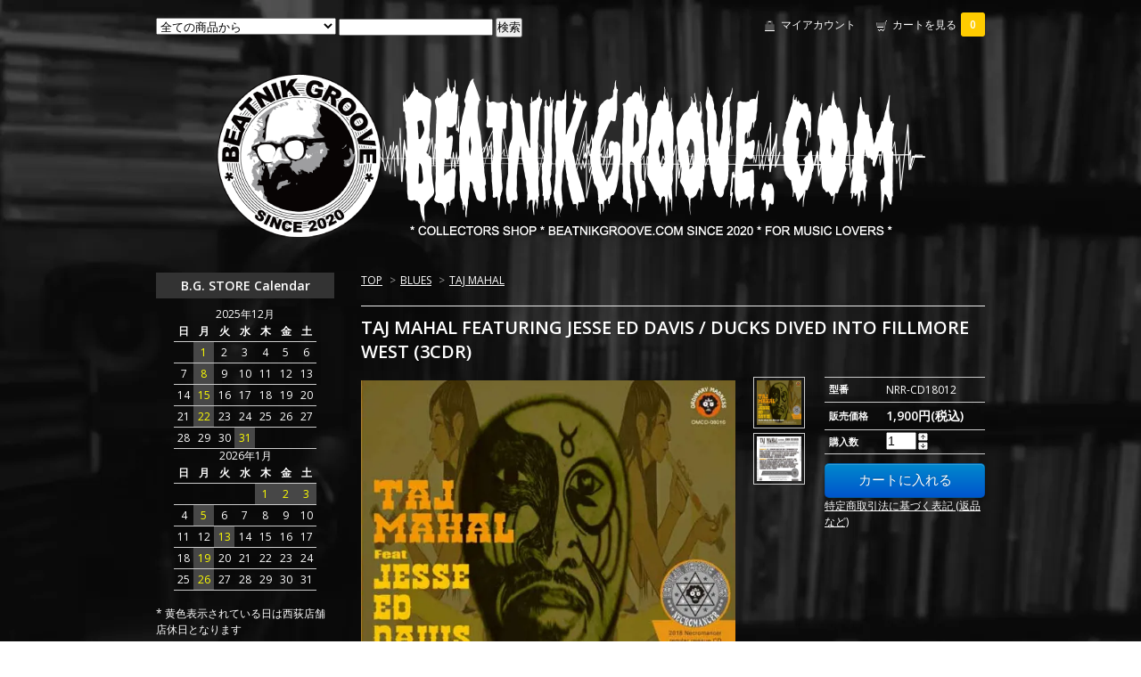

--- FILE ---
content_type: text/html; charset=EUC-JP
request_url: https://www.beatnikgroove.com/?pid=152535684
body_size: 8226
content:
<!DOCTYPE html PUBLIC "-//W3C//DTD XHTML 1.0 Transitional//EN" "http://www.w3.org/TR/xhtml1/DTD/xhtml1-transitional.dtd">
<html xmlns:og="http://ogp.me/ns#" xmlns:fb="http://www.facebook.com/2008/fbml" xmlns:mixi="http://mixi-platform.com/ns#" xmlns="http://www.w3.org/1999/xhtml" xml:lang="ja" lang="ja" dir="ltr">
<head>
<meta http-equiv="content-type" content="text/html; charset=euc-jp" />
<meta http-equiv="X-UA-Compatible" content="IE=edge,chrome=1" />
<title>TAJ MAHAL FEATURING JESSE ED DAVIS / DUCKS DIVED INTO FILLMORE WEST</title>
<meta name="Keywords" content="TAJ MAHAL,JESSE ED DAVIS,ROLLING STONES" />
<meta name="Description" content="商品詳細" />
<meta name="Author" content="" />
<meta name="Copyright" content="GMOペパボ" />
<meta http-equiv="content-style-type" content="text/css" />
<meta http-equiv="content-script-type" content="text/javascript" />
<link rel="stylesheet" href="https://img07.shop-pro.jp/PA01454/395/css/3/index.css?cmsp_timestamp=20240130152827" type="text/css" />

<link rel="alternate" type="application/rss+xml" title="rss" href="https://www.beatnikgroove.com/?mode=rss" />
<link rel="shortcut icon" href="https://img07.shop-pro.jp/PA01454/395/favicon.ico?cmsp_timestamp=20251211183548" />
<script type="text/javascript" src="//ajax.googleapis.com/ajax/libs/jquery/1.7.2/jquery.min.js" ></script>
<meta property="og:title" content="TAJ MAHAL FEATURING JESSE ED DAVIS / DUCKS DIVED INTO FILLMORE WEST" />
<meta property="og:description" content="商品詳細" />
<meta property="og:url" content="https://www.beatnikgroove.com?pid=152535684" />
<meta property="og:site_name" content="コレクターズCD,DVD通販 BEATNIKGROOVE.COM (We can ship overseas)" />
<meta property="og:image" content="https://img07.shop-pro.jp/PA01454/395/product/152535684.jpg?cmsp_timestamp=20200803040855"/>
<meta property="og:type" content="product" />
<meta property="product:price:amount" content="1900" />
<meta property="product:price:currency" content="JPY" />
<meta property="product:product_link" content="https://www.beatnikgroove.com?pid=152535684" />
<meta name="google-site-verification" content="kVeud63y-Y8je6dJPWGhuMij2GDBOQ1euxE_a9sTKlA" />
<meta name="google-site-verification" content="STdQz-H2olz3XReVtWsAMFnEc1yHFEN9DpQB3bB86ZA" />
<script>
  var Colorme = {"page":"product","shop":{"account_id":"PA01454395","title":"\u30b3\u30ec\u30af\u30bf\u30fc\u30baCD,DVD\u901a\u8ca9 BEATNIKGROOVE.COM (We can ship overseas)"},"basket":{"total_price":0,"items":[]},"customer":{"id":null},"inventory_control":"none","product":{"shop_uid":"PA01454395","id":152535684,"name":"TAJ MAHAL FEATURING JESSE ED DAVIS \/ DUCKS DIVED INTO FILLMORE WEST (3CDR)","model_number":"NRR-CD18012","stock_num":null,"sales_price":1900,"sales_price_including_tax":1900,"variants":[],"category":{"id_big":2640575,"id_small":11},"groups":[],"members_price":1900,"members_price_including_tax":1900}};

  (function() {
    function insertScriptTags() {
      var scriptTagDetails = [];
      var entry = document.getElementsByTagName('script')[0];

      scriptTagDetails.forEach(function(tagDetail) {
        var script = document.createElement('script');

        script.type = 'text/javascript';
        script.src = tagDetail.src;
        script.async = true;

        if( tagDetail.integrity ) {
          script.integrity = tagDetail.integrity;
          script.setAttribute('crossorigin', 'anonymous');
        }

        entry.parentNode.insertBefore(script, entry);
      })
    }

    window.addEventListener('load', insertScriptTags, false);
  })();
</script>
</head>
<body>
<meta name="colorme-acc-payload" content="?st=1&pt=10029&ut=152535684&at=PA01454395&v=20251212060024&re=&cn=8b9e3ab861a018ac302ed13383ba41b2" width="1" height="1" alt="" /><script>!function(){"use strict";Array.prototype.slice.call(document.getElementsByTagName("script")).filter((function(t){return t.src&&t.src.match(new RegExp("dist/acc-track.js$"))})).forEach((function(t){return document.body.removeChild(t)})),function t(c){var r=arguments.length>1&&void 0!==arguments[1]?arguments[1]:0;if(!(r>=c.length)){var e=document.createElement("script");e.onerror=function(){return t(c,r+1)},e.src="https://"+c[r]+"/dist/acc-track.js?rev=3",document.body.appendChild(e)}}(["acclog001.shop-pro.jp","acclog002.shop-pro.jp"])}();</script><link href="https://fonts.googleapis.com/css?family=Open+Sans:400italic,600italic,400,600" rel="stylesheet" type="text/css" />

<div id="container">

  
  <div id="header">
    <div class="header_link">
      <ul>
        <li class="my_account"><a href="https://www.beatnikgroove.com/?mode=myaccount"><i class="account"></i>マイアカウント</a></li>
        <li class="view_cart"><a href="https://www.beatnikgroove.com/cart/proxy/basket?shop_id=PA01454395&shop_domain=beatnikgroove.com"><i class="cart"></i>カートを見る<span class="count">0</span></a></li>
      </ul>
    </div>

    
    <div class="search">
      <form action="https://www.beatnikgroove.com/" method="GET" id="search">
        <input type="hidden" name="mode" value="srh" /><input type="hidden" name="sort" value="n" />
        <select name="cid">
          <option value="">全ての商品から</option>
                    <option value="2640569,0">BEATLES</option>
                    <option value="2818558,0">MILES DAVIS</option>
                    <option value="2640966,0">ROCK / POPS</option>
                    <option value="2640574,0">JAZZ / FUSION</option>
                    <option value="2640967,0">PROGRESSIVE ROCK</option>
                    <option value="2640968,0">HARD ROCK / HEAVY METAL</option>
                    <option value="2640969,0">PUNK / NEW WAVE</option>
                    <option value="2640575,0">BLUES</option>
                    <option value="2640603,0">SOUL / FUNK</option>
                    <option value="2966561,0">ORIGINAL CD</option>
                    <option value="2824126,0">ORIGINAL T-Shirt / Goods</option>
                  </select>
        <input type="text" name="keyword">
        <input type="submit" value="検索" />
      </form>
    </div>
    

    <h1 class="logo"><a href="./"><img src="https://img07.shop-pro.jp/PA01454/395/PA01454395.png?cmsp_timestamp=20251211183548" alt="コレクターズCD,DVD通販 BEATNIKGROOVE.COM (We can ship overseas)" /></a></h1>
  </div>
  

  
  <div id="main">
  <div class="footstamp">
  
  
  <p>
    <a href="./">TOP</a>
    <span>&gt;</span><a href='?mode=cate&cbid=2640575&csid=0&sort=n'>BLUES</a>    <span>&gt;</span><a href='?mode=cate&cbid=2640575&csid=11&sort=n'>TAJ MAHAL</a>  </p>
  
    
</div>

<form name="product_form" method="post" action="https://www.beatnikgroove.com/cart/proxy/basket/items/add">

<h2 class="product_name">TAJ MAHAL FEATURING JESSE ED DAVIS / DUCKS DIVED INTO FILLMORE WEST (3CDR)</h2>

<div class="product_detail_area">
    <div class="add_cart">
        <table class="add_cart_table">
        
                    <tr>
            <th>型番</th>
            <td>NRR-CD18012</td>
            </tr>
                
                            <tr>
            <th>販売価格</th>
            <td>
                            
                <strong class="price">1,900円(税込)</strong><br />
                        </td>
            </tr>
                
                
                <tr>
            <th>購入数</th>
            <td style="padding: 0px 5px;">
                <table border="0" cellpadding="0" cellspacing="0">
                  <tr>
                    <td style="padding: 0px; border:none;">
                      <input type="text" name="product_num" value="1" />
                    </td>
                    <td style="padding: 0px; border:none;">
                      <div style="width: 15px;">
                      <a href="javascript:f_change_num2(document.product_form.product_num,'1',1,null);"><img src="https://img.shop-pro.jp/common/nup.gif"></a>
                      <a href="javascript:f_change_num2(document.product_form.product_num,'0',1,null);"><img src="https://img.shop-pro.jp/common/ndown.gif"></a>
                      </div>
                    </td>
                    <td style="border:none;">
                      
                    </td>
                  </tr>
                </table>
            </td>
        </tr>
                
                
                        </table>

        
        <p class="stock_error"></p>

        
        
        
        
                  <div class="disable_cartin button_area">
            <input type="submit" value="カートに入れる" class="btn btn-primary btn-large" />
          </div>
                
        			
        <p id="sk_link_other">
          <a href="https://www.beatnikgroove.com/?mode=sk">特定商取引法に基づく表記 (返品など)</a>
        </p>
    </div>

    <div class="product_images">

    <script type="text/javascript" src="https://img.shop-pro.jp/js/cloud-zoom.1.0.2.js"></script>

    <div class="zoom-section">
      <div class="zoom-small-image">
        <div id="wrap">
          
                      <a href="https://img07.shop-pro.jp/PA01454/395/product/152535684.jpg?cmsp_timestamp=20200803040855" class="cloud-zoom" id="zoom1" rel="position: &#39;inside&#39; , showTitle: true, adjustX:-4, adjustY:-4" style="position: relative; display: block; " title="">
            <img src="https://img07.shop-pro.jp/PA01454/395/product/152535684.jpg?cmsp_timestamp=20200803040855" style="display: block;" />
            </a>
                    
          <div class="mousetrap"></div>
          
          
          <div class="product_description">
            * TAJ MAHAL FEATURING JESSE ED DAVIS / DUCKS DIVED INTO FILLMORE WEST (3CDR)<br />
<br />
Recorded Live at FILLMORE WEST, SAN FRANCISCO, CA, SEPTEMBER 18 AND 19, 1969<br />
NRR-CD18012 *** EX-Soundboard recording *** 172 min<br />
<br />
DISC 1<br />
(September 18)<br />
1. DIVING DUCK BLUES<br />
2. EASY RIDER<br />
3. I'M GONNA MOVE UP TO THE COUNTRY<br />
4. SHE CAUGHT THE KATY & LEFT ME A MULE TO RIDE<br />
5. KEEP YOUR HANDS OFF HER<br />
6. CHECKIN' UP ON MY BABY<br />
7. SIX DAYS ON THE ROAD<br />
8. A LOT OF LOVE<br />
9. Voice Improvisation<br />
10. COLORED ARISTOCRACY<br />
11. Bluse Improvisation<br />
12. ANNIE'S LOVER<br />
13.AINT NOBODY GONNA STEAL MY JELLYROLL<br />
<br />
DISC 2<br />
1. DONE CHANGE MY WAY OF LIVING<br />
2. BACON FAT<br />
3. YOU'RE GONNA NEED SOMEBODY ON YOUR BOND<br />
4. CORINNA<br />
(September 19)<br />
5. I AIN'T GONNA LET NOBODY STEAL MY JELLYROLL<br />
6. GIANT STEP<br />
7. DONE CHANGE MY WAY OF LIVING<br />
8. YOU'RE GONNA NEED SOMEBODY ON YOUR BOND<br />
9. KEEP YOUR HANDS OFF HER<br />
10. FARTHER ON DOWN THE ROAD<br />
<br />
DISC 3<br />
1. BIG FAT<br />
2. EASY RIDER<br />
3. EVERYBODY'S GOT TO CHANGE SOMETIME<br />
4. SHE CAUGHT THE KATY & LEFT ME A MULE TO RIDE<br />
5. I'M GONNA MOVE UP TO THE COUNTRY<br />
6. DIVING DUCK BLUES<br />
7. SIX DAYS ON THE ROAD<br />
8. CHECKIN' UP ON MY BABY<br />
9. STATESBORO BLUES<br />
10. LEAVING TRUNK<br />
11. BACON FAT<br />
12. BORN UNDER A BAD SIGN<br />
13. CORINNA<br />
<br />
極一部でのみ流通していたコレクターによるコレクターのためのハンドメイド・レーベルの貴重タイトル群を、正式に譲り受けた正規のマスターからの再発するネクロマンサー・レーベル。リイシュー用エンブレム、新装裏ジャケットにてレア・タイトルがお求めやすい価格にて再登場。<br />
<br />
ハワイやアフリカなど幅広くワールド・ミュージックの分野で活躍しているタジ・マハルの初期ライヴ音源です。この頃はまだワールド色はあまり無く、タイトなブルース・ロックを演っています。大注目は当時右腕として活躍していたネイティヴの血を引くリード・ギタリスト、ジェシ・エドウィン・デイヴィス。ジョージ・ハリスンのバングラディッシュ・コンサートでもサポートで脇を固めていた人です。ストーンズの“ロックン・ロール・サーカス”ではタジの横でテレキャスターを弾いていた人です。ここでも演奏されている『ステイツボロ・ブルース』のギター・ソロは、かのデュアン・オールマンが参考にしたとのウワサも。タジのワイルドでパーカッシヴなヴォーカルもさることながら、ジェシ・エドのギターは必聴ポイントです。サウンドボードで音質も良いため、ぜひジェシ・エドのギターを堪能していただきたいアイテムです。
          </div>
          <div class="product_link_area">
          <div class="twitter">
            <a href="https://twitter.com/share" class="twitter-share-button" data-url="https://www.beatnikgroove.com/?pid=152535684" data-text="" data-lang="ja" >ツイート</a>
<script charset="utf-8">!function(d,s,id){var js,fjs=d.getElementsByTagName(s)[0],p=/^http:/.test(d.location)?'http':'https';if(!d.getElementById(id)){js=d.createElement(s);js.id=id;js.src=p+'://platform.twitter.com/widgets.js';fjs.parentNode.insertBefore(js,fjs);}}(document, 'script', 'twitter-wjs');</script>
          </div>
          <div class="fb-like">
            
          </div>
          
          <ul class="other_link">
            <li><a href="https://beatnikgroove.shop-pro.jp/customer/products/152535684/inquiries/new">この商品について問い合わせる</a></li>
            <li><a href="mailto:?subject=%E3%80%90%E3%82%B3%E3%83%AC%E3%82%AF%E3%82%BF%E3%83%BC%E3%82%BACD%2CDVD%E9%80%9A%E8%B2%A9%20BEATNIKGROOVE.COM%20%28We%20can%20ship%20overseas%29%E3%80%91%E3%81%AE%E3%80%8CTAJ%20MAHAL%20FEATURING%20JESSE%20ED%20DAVIS%20%2F%20DUCKS%20DIVED%20INTO%20FILLMORE%20WEST%20%283CDR%29%E3%80%8D%E3%81%8C%E3%81%8A%E3%81%99%E3%81%99%E3%82%81%E3%81%A7%E3%81%99%EF%BC%81&body=%0D%0A%0D%0A%E2%96%A0%E5%95%86%E5%93%81%E3%80%8CTAJ%20MAHAL%20FEATURING%20JESSE%20ED%20DAVIS%20%2F%20DUCKS%20DIVED%20INTO%20FILLMORE%20WEST%20%283CDR%29%E3%80%8D%E3%81%AEURL%0D%0Ahttps%3A%2F%2Fwww.beatnikgroove.com%2F%3Fpid%3D152535684%0D%0A%0D%0A%E2%96%A0%E3%82%B7%E3%83%A7%E3%83%83%E3%83%97%E3%81%AEURL%0Ahttps%3A%2F%2Fwww.beatnikgroove.com%2F">この商品を友達に教える</a></li>
            <li><a href="https://www.beatnikgroove.com/?mode=cate&cbid=2640575&csid=11&sort=n">買い物を続ける</a></li>
                    </ul>
        </div>
        
        <input type="hidden" name="user_hash" value="6fcec84db29d3a1336a373dadb97c20e"><input type="hidden" name="members_hash" value="6fcec84db29d3a1336a373dadb97c20e"><input type="hidden" name="shop_id" value="PA01454395"><input type="hidden" name="product_id" value="152535684"><input type="hidden" name="members_id" value=""><input type="hidden" name="back_url" value="https://www.beatnikgroove.com/?pid=152535684"><input type="hidden" name="reference_token" value="08ef91596e174c329fe3482d8291f2d6"><input type="hidden" name="shop_domain" value="beatnikgroove.com">
      </div>
    </div>

    <div class="zoom-desc">
              <a href="https://img07.shop-pro.jp/PA01454/395/product/152535684.jpg?cmsp_timestamp=20200803040855" class="cloud-zoom-gallery" title="" rel="useZoom: &#39;zoom1&#39;, smallImage: &#39; https://img07.shop-pro.jp/PA01454/395/product/152535684.jpg?cmsp_timestamp=20200803040855&#39; ">
        <img class="zoom-tiny-image" src="https://img07.shop-pro.jp/PA01454/395/product/152535684.jpg?cmsp_timestamp=20200803040855" />
        </a>
                                          <a href="https://img07.shop-pro.jp/PA01454/395/product/152535684_o1.jpg?cmsp_timestamp=20200728175554" class="cloud-zoom-gallery" title="" rel="useZoom: 'zoom1', smallImage: ' https://img07.shop-pro.jp/PA01454/395/product/152535684_o1.jpg?cmsp_timestamp=20200728175554' ">
            <img class="zoom-tiny-image" src="https://img07.shop-pro.jp/PA01454/395/product/152535684_o1.jpg?cmsp_timestamp=20200728175554" />
            </a>
                                                                                                                                                                                                                                                                                                                                                                                                                                                                                                                                                                                                                                                                                                                                                                                                                                                                                                                         
    </div>
  </div>
</div>
</div>
</form>
<br style="clear:both;">







<script type="text/javascript" src="https://img.shop-pro.jp/js/jquery.easing.1.3.js"></script>
<script type="text/javascript" src="https://img.shop-pro.jp/js/stickysidebar.jquery.js"></script>

<script>
$(window).load(function () {
  $(function () {
    var product_images_height = $('.product_images').height();
    $('.product_detail_area').css('height',product_images_height);
    
    $(".add_cart").stickySidebar({
    timer: 400
    , easing: "easeInOutQuad"
    , constrain: true
    });
  });
});
</script>

  
    </div>
  


<div id="side">

	<!--
    
  <div class="box" id="box_members">
    <h3>MEMBERS Login</h3>
          <a href="https://www.beatnikgroove.com/?mode=login&shop_back_url=https%3A%2F%2Fwww.beatnikgroove.com%2F">ログイン</a><br />
                <a href="https://www.beatnikgroove.com/customer/signup/new">新規会員登録はこちら</a>
              </div>
  	-->

	
	  <div class="box side_section side_section_cal">
		<h3>B.G. STORE Calendar</h3>
    <div class="side_cal">
      <table class="tbl_calendar">
    <caption>2025年12月</caption>
    <tr>
        <th class="sun">日</th>
        <th>月</th>
        <th>火</th>
        <th>水</th>
        <th>木</th>
        <th>金</th>
        <th class="sat">土</th>
    </tr>
    <tr>
<td></td>
<td class="mon" style="background-color: #474747; color: #FFFF00;">1</td>
<td class="tue">2</td>
<td class="wed">3</td>
<td class="thu">4</td>
<td class="fri">5</td>
<td class="sat">6</td>
</tr>
<tr>
<td class="sun">7</td>
<td class="mon" style="background-color: #474747; color: #FFFF00;">8</td>
<td class="tue">9</td>
<td class="wed">10</td>
<td class="thu">11</td>
<td class="fri">12</td>
<td class="sat">13</td>
</tr>
<tr>
<td class="sun">14</td>
<td class="mon" style="background-color: #474747; color: #FFFF00;">15</td>
<td class="tue">16</td>
<td class="wed">17</td>
<td class="thu">18</td>
<td class="fri">19</td>
<td class="sat">20</td>
</tr>
<tr>
<td class="sun">21</td>
<td class="mon" style="background-color: #474747; color: #FFFF00;">22</td>
<td class="tue">23</td>
<td class="wed">24</td>
<td class="thu">25</td>
<td class="fri">26</td>
<td class="sat">27</td>
</tr>
<tr>
<td class="sun">28</td>
<td class="mon">29</td>
<td class="tue">30</td>
<td class="wed" style="background-color: #474747; color: #FFFF00;">31</td>
<td></td>
<td></td>
<td></td>
</tr>
</table><table class="tbl_calendar">
    <caption>2026年1月</caption>
    <tr>
        <th class="sun">日</th>
        <th>月</th>
        <th>火</th>
        <th>水</th>
        <th>木</th>
        <th>金</th>
        <th class="sat">土</th>
    </tr>
    <tr>
<td></td>
<td></td>
<td></td>
<td></td>
<td class="thu holiday" style="background-color: #474747; color: #FFFF00;">1</td>
<td class="fri" style="background-color: #474747; color: #FFFF00;">2</td>
<td class="sat" style="background-color: #474747; color: #FFFF00;">3</td>
</tr>
<tr>
<td class="sun">4</td>
<td class="mon" style="background-color: #474747; color: #FFFF00;">5</td>
<td class="tue">6</td>
<td class="wed">7</td>
<td class="thu">8</td>
<td class="fri">9</td>
<td class="sat">10</td>
</tr>
<tr>
<td class="sun">11</td>
<td class="mon holiday">12</td>
<td class="tue" style="background-color: #474747; color: #FFFF00;">13</td>
<td class="wed">14</td>
<td class="thu">15</td>
<td class="fri">16</td>
<td class="sat">17</td>
</tr>
<tr>
<td class="sun">18</td>
<td class="mon" style="background-color: #474747; color: #FFFF00;">19</td>
<td class="tue">20</td>
<td class="wed">21</td>
<td class="thu">22</td>
<td class="fri">23</td>
<td class="sat">24</td>
</tr>
<tr>
<td class="sun">25</td>
<td class="mon" style="background-color: #474747; color: #FFFF00;">26</td>
<td class="tue">27</td>
<td class="wed">28</td>
<td class="thu">29</td>
<td class="fri">30</td>
<td class="sat">31</td>
</tr>
</table>
    </div>
          <div class="side_cal_memo">
        <br>* 黄色表示されている日は西荻店舗店休日となります
      </div>
      </div>

  
  <div class="box" id="box_category">
  <h3>ITEMS Genre</h3>
  <ul class="category">
    <li><a href="/?mode=srh&cid=&keyword=">ALL ITEMS</a></li>
                <li><a href="https://www.beatnikgroove.com/?mode=cate&cbid=2640569&csid=0&sort=n">BEATLES</a></li>
                      <li><a href="https://www.beatnikgroove.com/?mode=cate&cbid=2818558&csid=0&sort=n">MILES DAVIS</a></li>
                      <li><a href="https://www.beatnikgroove.com/?mode=cate&cbid=2640966&csid=0&sort=n">ROCK / POPS</a></li>
                      <li><a href="https://www.beatnikgroove.com/?mode=cate&cbid=2640574&csid=0&sort=n">JAZZ / FUSION</a></li>
                      <li><a href="https://www.beatnikgroove.com/?mode=cate&cbid=2640967&csid=0&sort=n">PROGRESSIVE ROCK</a></li>
                      <li><a href="https://www.beatnikgroove.com/?mode=cate&cbid=2640968&csid=0&sort=n">HARD ROCK / HEAVY METAL</a></li>
                      <li><a href="https://www.beatnikgroove.com/?mode=cate&cbid=2640969&csid=0&sort=n">PUNK / NEW WAVE</a></li>
                      <li><a href="https://www.beatnikgroove.com/?mode=cate&cbid=2640575&csid=0&sort=n">BLUES</a></li>
                      <li><a href="https://www.beatnikgroove.com/?mode=cate&cbid=2640603&csid=0&sort=n">SOUL / FUNK</a></li>
                      <li><a href="https://www.beatnikgroove.com/?mode=cate&cbid=2966561&csid=0&sort=n">ORIGINAL CD</a></li>
                      <li><a href="https://www.beatnikgroove.com/?mode=cate&cbid=2824126&csid=0&sort=n">ORIGINAL T-Shirt / Goods</a></li>
            </ul>
  
      
  </div>
  

    
        

    
    
        <div class="box" id="box_freepage">
    <h3>SPECIAL Featur</h3>
      <ul>
                <li><a href="https://www.beatnikgroove.com/?mode=f2">店舗情報</a></li>
                <li><a href="https://www.beatnikgroove.com/?mode=f3">BEATLES紙ジャケシリーズ</a></li>
                <li><a href="https://www.beatnikgroove.com/?mode=f4">LINE公式アカウント始めました</a></li>
              </ul>
    </div>
        
	
      
            <div class="box" id="box_owner">
        <h3>About US</h3>
                <p class="name">BEATNIK GROOVE</p>
        <p class="memo">★ BEATNIK GROOVE WEB-SHOP<br>
・ 洋楽ファン必見のレア音源多数、 新作情報も随時更新中！ <br>
・ 会員様限定のお得なポイント制、初めて会員登録して頂いた方にはボーナス500ポイント付与！<br>
・ 送料全国一律198円 * 5000円以上のお買い上げで送料無料！<br>
・ お支払い方法も多種対応しております。
<br><br>
★ BEATNIK GROOVE STORE<br>
・ 2023年3月に店舗も開店しました。コレクターズCD/DVD/Blu-Ray以外にも、レコード（VINYL）やTシャツも取り揃えてあります。更にミュージック・アートの展示販売、店内冷蔵庫にて冷えたドリンクも販売しております。ぜひお越しください。<br>
・ 杉並区西荻南 2-7-6 1F<br>
・ TEL * 03-6337-2066<br>
・西荻窪駅から徒歩5分<br>
<a href="https://www.beatnikgroove.com/?tid=3&mode=f2">⇒ 店舗への道順はこちらをクリック</a>
<br><br>
★ WE CAN SHIP OVERSEAS<br>
 (from TOKYO, Japan)<br>
If you can't read Japanese Languege, please send e-mail in English to<br>
shop@beatnikgroove.com</p>
              </div>
            

    
    
        <div class="box" id="box_mailmaga">
    <h3>News letter</h3>
      <a href="https://beatnikgroove.shop-pro.jp/customer/newsletter/subscriptions/new">メルマガ登録・解除はこちら</a>
    </div>
        
	
    
    
        <div class="box" id="box_mobile">
    <h3>MOBILE Site</h3>
      <img src="https://img07.shop-pro.jp/PA01454/395/qrcode.jpg?cmsp_timestamp=20251211183548">
    </div>
        

    </div>
  

  
  <div id="footer">
    <ul class="footer_menu">
      <li><a href="./">ホーム</a></li>
      <li><a href="https://www.beatnikgroove.com/?mode=myaccount">マイアカウント</a></li>
      <li><a href="https://beatnikgroove.shop-pro.jp/customer/inquiries/new">お問い合わせ</a></li>
      <li><a href="https://www.beatnikgroove.com/?mode=privacy">プライバシーポリシー</a></li>
      <li><a href="https://www.beatnikgroove.com/?mode=sk#payment">お支払い方法について</a></li>
      <li><a href="https://www.beatnikgroove.com/?mode=sk#delivery">配送方法・送料について</a></li>
      <li><a href="https://www.beatnikgroove.com/?mode=sk">特定商取引法に基づく表記</a></li>
      <li><a href="https://www.beatnikgroove.com/?mode=rss">RSS</a> / <a href="https://www.beatnikgroove.com/?mode=atom">ATOM</a></li>
    </ul>
     &#169;2020  BEATNIKGROOVE.COM
  </div>
  

</div><script type="text/javascript" src="https://www.beatnikgroove.com/js/cart.js" ></script>
<script type="text/javascript" src="https://www.beatnikgroove.com/js/async_cart_in.js" ></script>
<script type="text/javascript" src="https://www.beatnikgroove.com/js/product_stock.js" ></script>
<script type="text/javascript" src="https://www.beatnikgroove.com/js/js.cookie.js" ></script>
<script type="text/javascript" src="https://www.beatnikgroove.com/js/favorite_button.js" ></script>
</body></html>